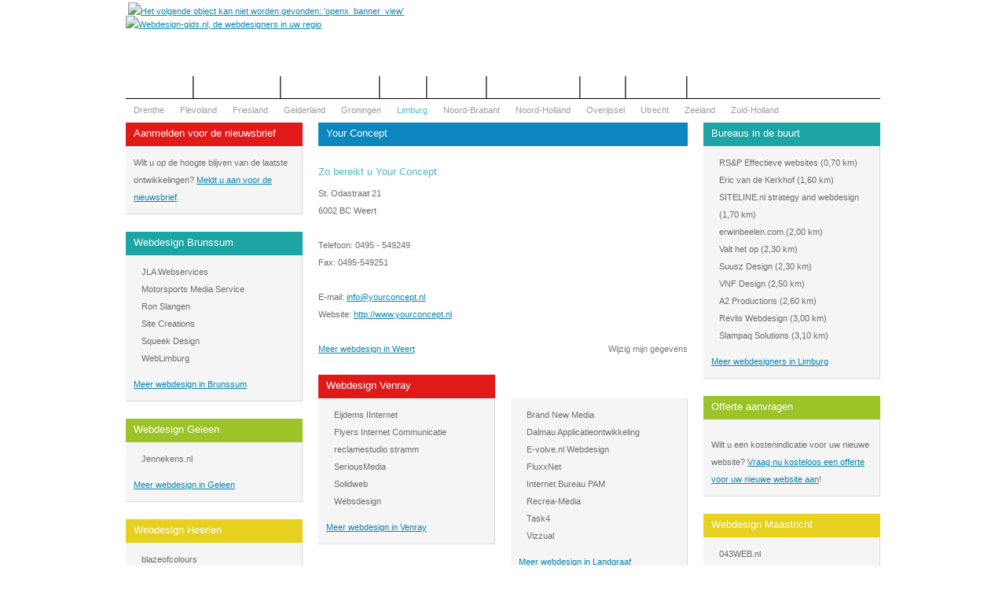

--- FILE ---
content_type: text/html; charset=UTF-8
request_url: http://www.webdesign-gids.nl/webdesign/weert/your+concept
body_size: 8641
content:
<!DOCTYPE html PUBLIC "-//W3C//DTD XHTML 1.0 Transitional//EN" "http://www.w3.org/TR/xhtml1/DTD/xhtml1-transitional.dtd">
<html xmlns="http://www.w3.org/1999/xhtml" xml:lang="nl" lang="nl"><head prefix="og: http://ogp.me/ns# fb: http://ogp.me/ns/fb# video: http://ogp.me/ns/video#"><title>Webdesign Your Concept</title><meta http-equiv="content-type" content="text/html; charset=UTF-8" /><meta property="og:title" content="Webdesign Your Concept" /><meta property="og:url" content="http://www.webdesign-gids.nl/webdesign/limburg/weert/your concept" /><meta property="og:description" content="Webdesign Limburg - De webdesigners in Limburg op een rijtje, overzichtelijk gesorteerd." /><meta property="og:site_name" content="Webdesign-gids.nl" /><meta property="og:type" content="website" /><base href="http://www.webdesign-gids.nl/" /><link rel="stylesheet" href="/style/retro/style.css" type="text/css" /><meta name="description" content="Webdesign Limburg - De webdesigners in Limburg op een rijtje, overzichtelijk gesorteerd."  /><link rel="stylesheet" type="text/css" href="/style/webdesigngids3/style-1351762923.css" /><link rel="shortcut icon" href="/style/webdesigngids3/images/favicon.ico"><link rel="stylesheet" type="text/css" href="/style/webdesigngids3/lightwindow/css/lightwindow2.css"><link rel="stylesheet" type="text/css" href="/style/webdesigngids3/print.css" media="print"><meta name="generator" content="Footsteps2" /><meta name="keywords" content="" /><meta name="robots" content="index,follow,archive" /><meta name="google-site-verification" content="scCr_UeyOb1i5Lsv7We-0R7boRNHcv2FnSMh2yyEVy8" /><script nonce="MTA3MGY3OTIxNmZmN2ZhZWVjMmFlZDZkNTAyMjMyOTE=" type="text/javascript" src="/javascript/core.js"></script><script nonce="MTA3MGY3OTIxNmZmN2ZhZWVjMmFlZDZkNTAyMjMyOTE=" type="text/javascript" src="/style/webdesigngids3/scripts-1351762923.js"></script><script nonce="MTA3MGY3OTIxNmZmN2ZhZWVjMmFlZDZkNTAyMjMyOTE=" async src="https://www.googletagmanager.com/gtag/js?id=UA-211172-46"></script><script nonce="MTA3MGY3OTIxNmZmN2ZhZWVjMmFlZDZkNTAyMjMyOTE=">window.dataLayer = window.dataLayer || [];function gtag(){dataLayer.push(arguments);}gtag('js', new Date());gtag('config', 'UA-211172-46');</script><script nonce="MTA3MGY3OTIxNmZmN2ZhZWVjMmFlZDZkNTAyMjMyOTE=" type="text/javascript">FSAttachEvent(window,'load',function() {wnd_handler_setup();});</script></head>

<body onload="">
<div id="wrapper">
	<div id="header">
		<div id="logo"><p><a href="" title="Webdesign-gids.nl, de webdesigners in uw regio"><img src="/style/webdesigngids/images/logo.jpg" alt="Webdesign-gids.nl, de webdesigners in uw regio"></a></p></div>
		
<TABLE><TR><TD><A HREF="#" onclick="wnd_handler_open('std_mo_6978321250f40',false);return false;"><IMG BORDER="0" ALT="Het volgende object kan niet worden gevonden: 'openx_banner_view'" SRC="/style/retro/modules/std_page/images/std_missing_object.gif"></A></TD></TR></TABLE>

		&nbsp;<div class="clear_float"></div>
	</div>
	<ul id="navigation"><li><a class="active" href="/" target="_self" title="Webdesign gids.nl - De webdesigners in Nederland op een rijtje, overzichtelijk op plaats gesorteerd. Offerte aanvragen of portfolio bekijken?">Het overzicht</a><ul id="subelements"><li><a href="/webdesign/drenthe" target="_self" title="Webdesign Drenthe - De webdesigners in Drenthe op een rijtje, overzichtelijk gesorteerd.">Drenthe</a></li><li><a href="/webdesign/flevoland" target="_self" title="Webdesign Flevoland - De webdesigners in Flevoland op een rijtje, overzichtelijk gesorteerd.">Flevoland</a></li><li><a href="/webdesign/friesland" target="_self" title="Webdesign Friesland - De webdesigners in Friesland op een rijtje, overzichtelijk gesorteerd.">Friesland</a></li><li><a href="/webdesign/gelderland" target="_self" title="Webdesign Gelderland - De webdesigners in Gelderland op een rijtje, overzichtelijk gesorteerd.">Gelderland</a></li><li><a href="/webdesign/groningen" target="_self" title="Webdesign Groningen - De webdesigners in Groningen op een rijtje, overzichtelijk gesorteerd.">Groningen</a></li><li><a class="active" href="/webdesign/limburg" target="_self" title="Webdesign Limburg - De webdesigners in Limburg op een rijtje, overzichtelijk gesorteerd.">Limburg</a></li><li><a href="/webdesign/noord-brabant" target="_self" title="Webdesign Noord-Brabant - De webdesigners in Noord-Brabant op een rijtje, overzichtelijk gesorteerd.">Noord-Brabant</a></li><li><a href="/webdesign/noord-holland" target="_self" title="Webdesign Noord-Holland - De webdesigners in Noord-Holland op een rijtje, overzichtelijk gesorteerd.">Noord-Holland</a></li><li><a href="/webdesign/overijssel" target="_self" title="Webdesign Overijssel - De webdesigners in Overijssel op een rijtje, overzichtelijk gesorteerd.">Overijssel</a></li><li><a href="/webdesign/utrecht" target="_self" title="Webdesign Utrecht - De webdesigners in Utrecht op een rijtje, overzichtelijk gesorteerd.">Utrecht</a></li><li><a href="/webdesign/zeeland" target="_self" title="Webdesign Zeeland - De webdesigners in Zeeland op een rijtje, overzichtelijk gesorteerd.">Zeeland</a></li><li><a href="/webdesign/zuid-holland" target="_self" title="Webdesign Zuid-Holland - De webdesigners in Zuid-Holland op een rijtje, overzichtelijk gesorteerd.">Zuid-Holland</a></li><li class="firstElement">&nbsp;</li></ul></li><li><a href="/website_offerte_aanvragen/" target="_self" title="Wilt u een kostenindicatie voor uw nieuwe website? Vraag nu kosteloos een offerte voor uw nieuwe website aan.">Offerte aanvragen</a></li><li><a href="/wat_is/" target="_self" title="Begrippenlijst webdesign. Uitleg van begrippen en afkortingen mbt. websites.">Begrippenlijst Internet</a></li><li><a href="/contact/" target="_self" title="Contact">Contact</a></li><li><a href="http://www.webdesign.nl/" target="_blank" title="Webdesign bedrijven bij u in de regio.">Webdesign</a></li><li><a href="http://wozbezwaarhulp.nl/" target="_blank" title="woz bezwaar">WOZ Bezwaar Hulp</a></li><li><a href="/nieuws" target="_self" title="Nieuws">Nieuws</a></li><li><a href="/mijn_bureau" target="_self" title="Mijn bureau">Mijn bureau</a></li><li class="firstElement">&nbsp;</li></ul>
	<div class="clear_float"></div>
	<h1>Limburg</h1>
	<div id="body">
		<div id="left">
			<div class="menu_block"><h2 class="rood"><a href="/nieuwsbrief/" title="Aanmelden voor de nieuwsbrief van Webdesign-gids.nl">Aanmelden voor de nieuwsbrief</a></h2><div class="list">Wilt u op de hoogte blijven van de laatste ontwikkelingen? <A title="Aanmelden voor de nieuwsbrief" href="/nieuwsbrief/" target="_self">Meldt u aan voor de nieuwsbrief</A>.</div></div><div class="menu_block"><h2 class="turquoise"><a href="/webdesign/brunssum" title="Webdesign Brunssum">Webdesign Brunssum</a></h2><div class="list"><ul><li><a title="" href="webdesign/brunssum/jla+webservices">JLA Webservices</a></li><li><a title="" href="webdesign/brunssum/motorsports+media+service">Motorsports Media Service</a></li><li><a title="" href="webdesign/brunssum/ron+slangen">Ron Slangen</a></li><li><a title="" href="webdesign/brunssum/site+creations">Site Creations</a></li><li><a title="" href="webdesign/brunssum/squeek+design">Squeek Design</a></li><li><a title="" href="webdesign/brunssum/weblimburg">WebLimburg</a></li></ul><p><a href="/webdesign/brunssum" title="Webdesign Brunssum">Meer webdesign in Brunssum</a></p></div></div><div class="menu_block"><h2 class="groen"><a href="/webdesign/geleen" title="Webdesign Geleen">Webdesign Geleen</a></h2><div class="list"><ul><li><a title="" href="webdesign/geleen/jennekens.nl">Jennekens.nl</a></li></ul><p><a href="/webdesign/geleen" title="Webdesign Geleen">Meer webdesign in Geleen</a></p></div></div><div class="menu_block"><h2 class="geel"><a href="/webdesign/heerlen" title="Webdesign Heerlen">Webdesign Heerlen</a></h2><div class="list"><ul><li><a title="" href="webdesign/heerlen/blazeofcolours">blazeofcolours</a></li><li><a title="" href="webdesign/heerlen/e-brothers">E-Brothers</a></li><li><a title="" href="webdesign/heerlen/easy+solution">Easy Solution</a></li><li><a title="" href="webdesign/heerlen/elephant+design">Elephant Design</a></li><li><a title="" href="webdesign/heerlen/jerema+design">Jerema Design</a></li><li><a title="" href="webdesign/heerlen/kop+koffie">Kop Koffie</a></li><li><a title="" href="webdesign/heerlen/m3w">M3w</a></li><li><a title="" href="webdesign/heerlen/parkstad.com">Parkstad.com</a></li><li><a title="" href="webdesign/heerlen/parkstadesign">ParkstaDesign</a></li><li><a title="" href="webdesign/heerlen/phoenix+systems">Phoenix Systems</a></li><li><a title="" href="webdesign/heerlen/pna+activemedia">PNA Activemedia</a></li><li><a title="" href="webdesign/heerlen/siteonline+wizard+design">Siteonline Wizard Design</a></li><li><a title="" href="webdesign/heerlen/sjeufit">Sjeufit</a></li><li><a title="" href="webdesign/heerlen/vox3media">Vox3media</a></li><li><a title="" href="webdesign/heerlen/webcosmix">Webcosmix</a></li></ul><p><a href="/webdesign/heerlen" title="Webdesign Heerlen">Meer webdesign in Heerlen</a></p></div></div><div class="menu_block"><h2 class="geel"><a href="/" title="Webdesigners overzicht">Laatste toevoegingen</a></h2><div class="list"><ul><li><a title="" href="webdesign/maastricht/043web.nl">043WEB.nl</a></li><li><a title="" href="webdesign/sittard/kiwi+webgroep">KIWI webgroep</a>&nbsp; <em><a title="KIWI webgroep" href="http://www.kiwiwebgroep.nl" target="_blank">www</a></em></li><li><a title="" href="webdesign/heerlen/elephant+design">Elephant Design</a></li><li><a title="" href="webdesign/gulpen/globeview">Globeview</a></li><li><a title="" href="webdesign/maastricht/signware">SignWare</a></li><li><a title="" href="webdesign/maatricht/custom+logo">custom logo</a></li><li><a title="" href="webdesign/neeritter/cms+designs">CMS Designs</a></li><li><a title="" href="webdesign/maastricht/it+effect">IT Effect</a></li><li class="tip"><a class="bold" title="" href="webdesign/roermond/marketing+wizards">Marketing Wizards</a>&nbsp; <em><a title="Marketing Wizards" href="http://www.marketingwizards.nl" target="_blank">www</a></em></li><li class="tip"><a class="bold" title="" href="webdesign/swalmen/koek%26peer">Koek&amp;Peer</a>&nbsp; <em><a title="Koek&amp;Peer" href="http://www.koekenpeer.nl" target="_blank">www</a></em></li></ul><p><a href="/" title="Webdesigners overzicht">Meer webdesigners</a></p></div></div>
		</div>
		<div id="middle">
			<div class="menu_block"><h2 class="blauw" id="companyName">Your Concept</h2><div class="default"><p></p><div class="clear_float"></div><h2>Zo bereikt u Your Concept:</h2><p>St. Odastraat 21<br>6002 BC Weert<br></p><p>Telefoon: 0495 - 549249<br />Fax: 0495-549251</p><p>E-mail: <a href="mailto:info@yourconcept.nl">info@yourconcept.nl</a><br>Website: <a rel="nofollow" href="http://www.yourconcept.nl" title="Bezoek de website van Your Concept">http://www.yourconcept.nl</a></p><p class="extra extra-link"><a href="/webdesign/limburg/weert/" title="Webdesign Weert" rel="nofollow">Meer webdesign in Weert</a> <span><a href="/mijn_bureau" title="Wijzig mijn gegevens">Wijzig mijn gegevens</a></span></p><div class="addthis_toolbox addthis_default_style "><a class="addthis_button_facebook_like" fb:like:layout="button_count"></a><a class="addthis_button_tweet"></a><a class="addthis_button_google_plusone" g:plusone:size="medium"></a><a class="addthis_counter addthis_pill_style"></a></div><script type="text/javascript" src="http://s7.addthis.com/js/250/addthis_widget.js#pubid=footstepsnl"></script></div></div>
			<div id="middle_under">
				<div class="menu_block"><h2 class="rood"><a href="/webdesign/venray" title="Webdesign Venray">Webdesign Venray</a></h2><div class="list"><ul><li><a title="" href="webdesign/venray/eijdems+iinternet">Eijdems IInternet</a></li><li><a title="" href="webdesign/venray/flyers+internet+communicatie">Flyers Internet Communicatie</a></li><li><a title="" href="webdesign/venray/reclamestudio+stramm">reclamestudio stramm</a></li><li><a title="" href="webdesign/venray/seriousmedia">SeriousMedia</a></li><li><a title="" href="webdesign/venray/solidweb">Solidweb</a></li><li><a title="" href="webdesign/venray/websdesign">Websdesign</a></li></ul><p><a href="/webdesign/venray" title="Webdesign Venray">Meer webdesign in Venray</a></p></div></div><div class="menu_block"><h2 class="oranje"><a href="/webdesign/landgraaf" title="Webdesign Landgraaf">Webdesign Landgraaf</a></h2><div class="list"><ul><li><a title="" href="webdesign/landgraaf/brand+new+media">Brand New Media</a></li><li><a title="" href="webdesign/landgraaf/dalmau+applicatieontwikkeling">Dalmau Applicatieontwikkeling</a></li><li><a title="" href="webdesign/landgraaf/e-volve.nl+webdesign">E-volve.nl Webdesign</a></li><li><a title="" href="webdesign/landgraaf/fluxxnet">FluxxNet</a></li><li><a title="" href="webdesign/landgraaf/internet+bureau+pam">Internet Bureau PAM</a></li><li><a title="" href="webdesign/landgraaf/recrea-media">Recrea-Media</a></li><li><a title="" href="webdesign/landgraaf/task4">Task4</a></li><li><a title="" href="webdesign/landgraaf/vizzual">Vizzual</a></li></ul><p><a href="/webdesign/landgraaf" title="Webdesign Landgraaf">Meer webdesign in Landgraaf</a></p></div></div><div class="menu_block"><h2 class="roze"><a href="/webdesign/venlo" title="Webdesign Venlo">Webdesign Venlo</a></h2><div class="list"><ul><li><a title="" href="webdesign/venlo/duppie.nl">Duppie.nl</a></li><li><a title="" href="webdesign/venlo/event+media+group">Event Media Group</a></li><li><a title="" href="webdesign/venlo/freestyle+webdesign">Freestyle Webdesign</a></li><li><a title="" href="webdesign/venlo/multiweb">Multiweb</a></li><li><a title="" href="webdesign/venlo/qubuz+design+%26+graphics">Qubuz design &amp; graphics</a></li><li><a title="" href="webdesign/venlo/ronroncreative">Ronroncreative</a></li><li><a title="" href="webdesign/venlo/shape+ict">Shape ICT</a></li><li><a title="" href="webdesign/venlo/v.g.+studio">V.G. Studio</a></li><li><a title="" href="webdesign/venlo/websitecosmos">Websitecosmos</a></li></ul><p><a href="/webdesign/venlo" title="Webdesign Venlo">Meer webdesign in Venlo</a></p></div></div><div class="menu_block"><h2 class="blauw"><a href="/webdesign/weert" title="Webdesign Weert">Webdesign Weert</a></h2><div class="list"><ul><li><a title="" href="webdesign/weert/a2+productions">A2 Productions</a></li><li><a title="" href="webdesign/weert/cross+internet+marketing">Cross Internet Marketing</a></li><li><a title="" href="webdesign/weert/eric+van+de+kerkhof">Eric van de Kerkhof</a></li><li><a title="" href="webdesign/weert/erwinbeelen.com">erwinbeelen.com</a></li><li><a title="" href="webdesign/weert/frisser+websolutions">Frisser Websolutions</a></li><li><a title="" href="webdesign/weert/p-point+webdesign">P-Point Webdesign</a></li><li><a title="" href="webdesign/weert/revlis+webdesign">Revlis Webdesign</a></li><li><a title="" href="webdesign/weert/rs%26p+effectieve+websites">RS&amp;P Effectieve websites</a></li><li><a title="" href="webdesign/weert/siteline.nl+strategy+and+webdesign">SITELINE.nl strategy and webdesign</a></li><li><a title="" href="webdesign/weert/slampaq+solutions">Slampaq Solutions</a></li><li><a title="" href="webdesign/weert/suusz+design">Suusz Design</a></li><li><a title="" href="webdesign/weert/valt+het+op">Valt het op</a></li><li><a title="" href="webdesign/weert/vnf+design">VNF Design</a></li><li><a title="" href="webdesign/weert/your+concept">Your Concept</a></li></ul><p><a href="/webdesign/weert" title="Webdesign Weert">Meer webdesign in Weert</a></p></div></div><div class="clear_float"></div><div id="news_view"><h2>Het laatste nieuws uit de webdesign branche</h2><div class="highlight"><div class="image"><a href="/nieuws/92/geen+paniek,+ga+mobiel!" title="Volgens Google is een mobiele website 'een must'. Steeds meer mensen gebruiken een mobiel apparaat zoals een telefoon of tablet om het internet te benaderen. De zoekresultaatalgoritmes worden op dit gedrag aangepast."><img src="/image.php/484/nieuws_klein/responsive.jpg" alt="Geen paniek, ga mobiel!" /></a></div><div class="article"><div class="details" onclick="[SCRIPT]" onmouseover="this.style.backgroundColor='#f0f0f0';" onmouseout="this.style.backgroundColor='';"><h3><a class="title" href="/nieuws/92/geen+paniek,+ga+mobiel!" title="Volgens Google is een mobiele website 'een must'. Steeds meer mensen gebruiken een mobiel apparaat zoals een telefoon of tablet om het internet te benaderen. De zoekresultaatalgoritmes worden op dit gedrag aangepast.">Geen paniek, ga mobiel!</a></h3><p class="date">Geplaatst op 30 maart 2015</p></div><p class="desc"><span class="inner">Volgens Google is een mobiele website 'een must'. Steeds meer mensen gebruiken een mobiel apparaat zoals een telefoon of tablet om het internet te benaderen. De zoekresultaatalgoritmes worden op dit gedrag aangepast.</span> <a href="/nieuws/92/geen+paniek,+ga+mobiel!" title="Volgens Google is een mobiele website 'een must'. Steeds meer mensen gebruiken een mobiel apparaat zoals een telefoon of tablet om het internet te benaderen. De zoekresultaatalgoritmes worden op dit gedrag aangepast.">Lees meer</a></p></div><div class="clear_float"></div></div><div class="highlight"><div class="image"><a href="/nieuws/91/'weg+naar+de+bevrijding'+maakt+2x+kans+op+de+geschiedenis+online+prijs!" title="Gepubliceerd op: 16 maart 2015 door Internetbureau flink"><img src="/image.php/592/nieuws_klein/Flink_Logo_Wit.jpg" alt="'Weg naar de Bevrijding' maakt 2x kans op de Geschiedenis Online Prijs!" /></a></div><div class="article"><div class="details" onclick="[SCRIPT]" onmouseover="this.style.backgroundColor='#f0f0f0';" onmouseout="this.style.backgroundColor='';"><h3><a class="title" href="/nieuws/91/'weg+naar+de+bevrijding'+maakt+2x+kans+op+de+geschiedenis+online+prijs!" title="Gepubliceerd op: 16 maart 2015 door Internetbureau flink">'Weg naar de Bevrijding' maakt 2x kans op de Geschiedenis Online Prijs!</a></h3><p class="date">Geplaatst op 16 maart 2015</p></div><p class="desc"><span class="inner">Gepubliceerd op: 16 maart 2015 door Internetbureau flink</span> <a href="/nieuws/91/'weg+naar+de+bevrijding'+maakt+2x+kans+op+de+geschiedenis+online+prijs!" title="Gepubliceerd op: 16 maart 2015 door Internetbureau flink">Lees meer</a></p></div><div class="clear_float"></div></div><div class="highlight"><div class="image"><a href="/nieuws/90/26+punten+voor+webdesign" title="Websites zijn niet meer weg te denken in communicatieland. En omdat steeds meer mensen gebruikmaken van het internet (vooral per mobiel), willen steeds meer mensen ook een eigen website. En daarom moet je goed nadenken over welke stappen je doorloopt als je zelf een website wilt opzetten. Webdesigners op deze website kunnen met je meedenken. Een samenvatting van elementen waar een webdesigner aan denkt staat in de volgende checklist. "><img src="/image.php/14/nieuws_klein/profielen_webdesign.jpg" alt="26 punten voor webdesign" /></a></div><div class="article"><div class="details" onclick="[SCRIPT]" onmouseover="this.style.backgroundColor='#f0f0f0';" onmouseout="this.style.backgroundColor='';"><h3><a class="title" href="/nieuws/90/26+punten+voor+webdesign" title="Websites zijn niet meer weg te denken in communicatieland. En omdat steeds meer mensen gebruikmaken van het internet (vooral per mobiel), willen steeds meer mensen ook een eigen website. En daarom moet je goed nadenken over welke stappen je doorloopt als je zelf een website wilt opzetten. Webdesigners op deze website kunnen met je meedenken. Een samenvatting van elementen waar een webdesigner aan denkt staat in de volgende checklist. ">26 punten voor webdesign</a></h3><p class="date">Geplaatst op 16 februari 2015</p></div><p class="desc"><span class="inner">Websites zijn niet meer weg te denken in communicatieland. En omdat steeds meer mensen gebruikmaken van het internet (vooral per mobiel), willen steeds meer mensen ook een eigen website. En daarom moet je goed nadenken over welke stappen je doorloopt als je zelf een website wilt opzetten. Webdesigners op deze website kunnen met je meedenken. Een samenvatting van elementen waar een webdesigner aan denkt staat in de volgende checklist. </span> <a href="/nieuws/90/26+punten+voor+webdesign" title="Websites zijn niet meer weg te denken in communicatieland. En omdat steeds meer mensen gebruikmaken van het internet (vooral per mobiel), willen steeds meer mensen ook een eigen website. En daarom moet je goed nadenken over welke stappen je doorloopt als je zelf een website wilt opzetten. Webdesigners op deze website kunnen met je meedenken. Een samenvatting van elementen waar een webdesigner aan denkt staat in de volgende checklist. ">Lees meer</a></p></div><div class="clear_float"></div></div><div class="days"><h3>Meer nieuws...</h3><ul><li><a href="/nieuws/89/wat+weet+google+van+jou%3f" title="Dat Google informatie verzamelt is niets nieuws. Maar nu kun jij ook zien wat ze (onder andere) van je weten."><span class="date">jan 15</span>Wat weet Google van jou?</a></li><li><a href="/nieuws/88/trends+2015" title="Zoals elk jaar zijn er weer voorspellingen van welke webdesign trends komen, blijven en gaan. Wij vatten de trends samen waarvan we verwachten dat we ze het komende jaar veel gaan zien."><span class="date">jan 15</span>Trends 2015</a></li><li><a href="/nieuws/87/bereken+de+conversie" title="Op berekenen.nl kun je eenvoudig de conversie berekenen. Kei handig dus als je snel wilt weten hoeveel bezoekers er actie zullen nemen op jouw site. Bij actie kun je denken aan het aantal inschrijvingen op een nieuwsbrief, contactverzoeken maar ook het downloaden van een document. "><span class="date">dec 14</span>Bereken de conversie</a></li><li><a href="/nieuws/86/geanimeerde+geschiedenisles+voor+webdesigners" title="Froont, een bedrijf dat tools maakt voor webdesigners, heeft onlangs de geschiedenis van Webdesign in een leuk en begrijpelijk jasje gestoken. In negen korte gifjes zie je de afgelopen 25 jaar in ontwikkeling. Dus, als je je afvraagt waarom CSS belangrijk is en waarom Flash is verdwenen, check dan de volgende uitleg."><span class="date">dec 14</span>Geanimeerde geschiedenisles voor webdesigners</a></li><li><a href="/nieuws/85/google+toont+&ldquo;mobile+friendly&rdquo;+tag+bij+mobiele+zoekresultaten" title="Steeds vaker starten mensen hun online zoektocht via een mobiel of tablet. Google vindt dat het belangrijk is dat de zoekmachine alvast laat zien of de website geschikt is voor het apparaat waarmee gezocht wordt. Handig ook voor de bezoeker van de website!"><span class="date">dec 14</span>Google toont &ldquo;mobile friendly&rdquo; tag bij mobiele zoekresultaten</a></li><li><a href="/nieuws/84/vrolijke+verander-je-wachtwoord-dag!" title="Tweakers.net heeft maandag 24 november omgedoopt tot de dag van het wachtwoord. Het initiatief wordt ondersteund door het Openbaar Ministerie."><span class="date">nov 14</span>Vrolijke verander-je-wachtwoord-dag!</a></li><li><a href="/nieuws/81/responsive+logo" title="Responsive websites hoor je steeds vaker. Daar hoort vanzelfsprekend een responsive huisstijl bij. Maar is jouw logo daar al op voorbereid?"><span class="date">nov 14</span>Responsive logo</a></li><li><a href="/nieuws/83/maak+je+eigen+kleurepalet+met+adobe+kuler" title="Elke designer zal het herkennen dat hij of zij soms hulp nodig heeft bij het samenstellen van een mooi kleurenschema. De kleurtheorie, een studie naar kleurcontrasten, is en blijft uiterst moeilijk ongeacht of je een ervaren ontwerper bent of een getalenteerde starter. "><span class="date">okt 14</span>Maak je eigen kleurepalet met Adobe Kuler</a></li><li><a href="/nieuws/82/vijf+manieren+waarop+sociale+media+je+brein+be&iuml;nvloeden" title="Zijn er overeenkomsten tussen het veelvuldig gebruiken van social media en een drugsverslaving? "><span class="date">sep 14</span>Vijf manieren waarop sociale media je brein be&iuml;nvloeden</a></li><li><a href="/nieuws/63/inspiratie+opdoen%3f+onextrapixel!" title="Onextrapixel is een online magazine voor designers en webdevelopers. Het biedt tips, nieuwtjes, tutorials, ontwerpen en developmentuitleg. "><span class="date">sep 14</span>Inspiratie opdoen? Onextrapixel!</a></li><li><a href="/nieuws/80/5+tips+om+meer+te+verkopen+via+jouw+website" title="Om ervoor te zorgen dat klanten iets bij jou kopen, moeten ze je eerst weten te vinden. Die weg wordt ook wel de customer brandjourney genoemd.  "><span class="date">aug 14</span>5 tips om meer te verkopen via jouw website</a></li><li><a href="/nieuws/79/wat+gebeurt+er+als+je+alles+leuk+vindt%3f" title="Die vraag stelde Mat Honan zich af en besloot om gedurende twee dagen elke update die hij op Facebook tegenkwam te liken. Kortom; zowel persoonsberichtjes als commerci&euml;le berichten kregen een duimpje. "><span class="date">aug 14</span>Wat gebeurt er als je alles leuk vindt?</a></li><li><a href="/nieuws/78/optimaliseer+je+landingspagina" title="Een landingspagina is een specifieke webpagina dat opgezet is met als doel om conversie te generen. Bezoekers komen bijvoorbeeld via een speciale link op een flyer, of via de zoekresultaten van Google op deze speciale pagina terecht."><span class="date">jul 14</span>Optimaliseer je landingspagina</a></li><li><a href="/nieuws/77/gekke+en+ongebruikelijke+html+tags" title="Iedereen die dagelijks met HTML code bezig is, gebruikt ongetwijfeld &lt;div&gt; elementen. Waarschijnlijk zijn echter &lt;section&gt; en &lt;article&gt; logischere namen om voor te kiezen."><span class="date">jul 14</span>Gekke en ongebruikelijke HTML tags</a></li><li><a href="/nieuws/76/the+internet+in+real-time" title="Ooit afgevraagd hoe snel data op het internet wordt gegenereerd en wat er op social media gebeurt in 1 seconden? Pennystockslab wel!"><span class="date">jun 14</span>The Internet in Real-Time</a></li></ul></div></div><script type="text/javascript">
		try {
			shortenByClass('a', 'title', 45, '&hellip;');
			shortenByClass('p', 'date', 160, '&hellip;');
			shortenByClass('span', 'inner', 150, '&hellip;');
		}
		catch(e) {}
	</script>
				<div class="clear_float"></div>
				<div class="tools"><a href="" onclick="toggleForm('taf_form'); return false;" title="Klik hier om deze pagina door te sturen"><img src="/style/webdesigngids3/images/taf_icon.gif" alt="Stuur deze pagina door"></a><script type="text/javascript">
		document.write('<a href="http://nujij.nl/jij.lynkx?t='+escape('Limburg')+'&u='+window.location.href+'" target="_blank" title="NUjij"><img src="/style/webdesigngids3/images/nu_jij_icon.gif" alt="NUjij"></a>');
	</script>
	
	<script type="text/javascript">
		document.write('<a href="http://digg.com/submit?url='+window.location.href+'&title='+escape('Limburg')+'&bodytext='+
		('[DESCRIPTION]')+'&media=news&topic=design" target="_blank" title="Digg it"><img src="/style/webdesigngids3/images/digg_icon.gif" alt="Digg it"></a>');
	</script>
</div>

				
			</div>
		</div>
		<div id="right">
			<div class="menu_block"><h2 class="turquoise"><a href="/webdesign/limburg" title="Webdesign Limburg">Bureaus in de buurt</a></h2><div class="list"><ul><li><a title="RS&amp;P Effectieve websites" href="/webdesign/limburg/weert/rs%26p+effectieve+websites">RS&amp;P Effectieve websites</a> (0,70 km)</li><li><a title="Eric van de Kerkhof" href="/webdesign/limburg/weert/eric+van+de+kerkhof">Eric van de Kerkhof</a> (1,60 km)</li><li><a title="SITELINE.nl strategy and webdesign" href="/webdesign/limburg/weert/siteline.nl+strategy+and+webdesign">SITELINE.nl strategy and webdesign</a> (1,70 km)</li><li><a title="erwinbeelen.com" href="/webdesign/limburg/weert/erwinbeelen.com">erwinbeelen.com</a> (2,00 km)</li><li><a title="Valt het op" href="/webdesign/limburg/weert/valt+het+op">Valt het op</a> (2,30 km)</li><li><a title="Suusz Design" href="/webdesign/limburg/weert/suusz+design">Suusz Design</a> (2,30 km)</li><li><a title="VNF Design" href="/webdesign/limburg/weert/vnf+design">VNF Design</a> (2,50 km)</li><li><a title="A2 Productions" href="/webdesign/limburg/weert/a2+productions">A2 Productions</a> (2,60 km)</li><li><a title="Revlis Webdesign" href="/webdesign/limburg/weert/revlis+webdesign">Revlis Webdesign</a> (3,00 km)</li><li><a title="Slampaq Solutions" href="/webdesign/limburg/weert/slampaq+solutions">Slampaq Solutions</a> (3,10 km)</li></ul><p><a href="/webdesign/limburg" title="Webdesign Limburg">Meer webdesigners in Limburg</a></p></div></div><div class="menu_block"><h2 class="groen"><a href="/offerte_aanvragen/" title="Kosteloos een website offerte aanvragen?">Offerte aanvragen</a></h2><div class="list"><p>Wilt u een kostenindicatie voor uw nieuwe website? <a title="Website offerte aanvragen" target="_self" href="/offerte_website_aanvragen/">Vraag nu kosteloos een offerte voor uw nieuwe website aan</a>!</p></div></div><div class="menu_block"><h2 class="geel"><a href="/webdesign/maastricht" title="Webdesign Maastricht">Webdesign Maastricht</a></h2><div class="list"><ul><li><a title="" href="webdesign/maastricht/043web.nl">043WEB.nl</a></li><li><a title="" href="webdesign/maastricht/artwebs+dutch+design">Artwebs Dutch Design</a></li><li><a title="" href="webdesign/maastricht/atopia">Atopia</a></li><li><a title="" href="webdesign/maastricht/balliel.com">Balliel.com</a></li><li><a title="" href="webdesign/maastricht/bastings+webdesign+%26+hosting">Bastings Webdesign &amp; Hosting</a></li><li><a title="" href="webdesign/maastricht/dieleman+internetdiensten">Dieleman Internetdiensten</a></li><li><a title="" href="webdesign/maastricht/eagle+web+services">Eagle WEB Services</a></li><li><a title="" href="webdesign/maastricht/gosi+design">Gosi Design</a></li><li><a title="" href="webdesign/maastricht/hm+webdesign">HM Webdesign</a></li><li><a title="" href="webdesign/maastricht/hulsteijn+webmanagement">Hulsteijn Webmanagement</a></li><li><a title="" href="webdesign/maastricht/imaastricht">iMaastricht</a></li><li><a title="" href="webdesign/maastricht/it+effect">IT Effect</a></li><li><a title="" href="webdesign/maastricht/max+interactive+cross+media+services">Max Interactive Cross Media Services</a></li><li><a title="" href="webdesign/maastricht/midd.ag">midd.ag</a></li><li><a title="" href="webdesign/maastricht/mil%C3%A8stre">Mil&egrave;stre</a></li><li><a title="" href="webdesign/maastricht/nexwork">Nexwork</a></li><li><a title="" href="webdesign/maastricht/pragma+design">Pragma Design</a></li><li><a title="" href="webdesign/maastricht/publivel">Publivel</a></li><li><a title="" href="webdesign/maastricht/signware">SignWare</a></li><li><a title="" href="webdesign/maastricht/signware">SignWare</a></li></ul><p><a href="/webdesign/maastricht" title="Webdesign Maastricht">Meer webdesign in Maastricht</a></p></div></div><div class="menu_block"><h2 class="groen"><a href="/webdesign/roermond" title="Webdesign Roermond">Webdesign Roermond</a></h2><div class="list"><ul><li class="tip"><a class="bold" title="" href="webdesign/roermond/marketing+wizards">Marketing Wizards</a>&nbsp; <em><a title="Marketing Wizards" href="http://www.marketingwizards.nl" target="_blank">www</a></em></li><li class="tip"><a class="bold" title="" href="webdesign/roermond/studio+achtzeven">Studio AchtZeven</a>&nbsp; <em><a title="Studio AchtZeven" href="http://www.achtzeven.nl" target="_blank">www</a></em></li><li><a title="" href="webdesign/roermond/artro+design">Artro design</a></li><li><a title="" href="webdesign/roermond/c.m.m.+media+design">C.M.M. Media Design</a></li><li><a title="" href="webdesign/roermond/essential">Essential</a></li><li><a title="" href="webdesign/roermond/medication+webdesign">Medication Webdesign</a></li><li><a title="" href="webdesign/roermond/twiga+design">Twiga Design</a></li><li><a title="" href="webdesign/roermond/vorm+%26+verder+studio">Vorm &amp; Verder Studio</a></li></ul><p><a href="/webdesign/roermond" title="Webdesign Roermond">Meer webdesign in Roermond</a></p></div></div><div class="menu_block"><h2 class="turquoise"><a href="/webdesign/sittard" title="Webdesign Sittard">Webdesign Sittard</a></h2><div class="list"><ul><li><a title="" href="webdesign/sittard/heijkant+internet+services">Heijkant Internet Services</a></li><li><a title="" href="webdesign/sittard/huynen+%26+wolffs">Huynen &amp; Wolffs</a></li><li><a title="" href="webdesign/sittard/index.nl">index.nl</a></li><li><a title="" href="webdesign/sittard/kiwi+webgroep">KIWI webgroep</a>&nbsp; <em><a title="KIWI webgroep" href="http://www.kiwiwebgroep.nl" target="_blank">www</a></em></li><li><a title="" href="webdesign/sittard/peter+bastings+webdesign">Peter Bastings Webdesign</a></li><li><a title="" href="webdesign/sittard/schmeits+websolutions">Schmeits Websolutions</a></li><li><a title="" href="webdesign/sittard/unilogic+networks">Unilogic Networks</a></li></ul><p><a href="/webdesign/sittard" title="Webdesign Sittard">Meer webdesign in Sittard</a></p></div></div>
		</div>
		<div class="clear_float"></div>
	</div>
</div>
<div id="footer">
		
<p><strong><a href="" title="Webdesign-gids.nl, de webdesigners in uw regio">Webdesign-gids.nl</a>, de webdesigners in uw regio  -  <a href="disclaimer">Disclaimer</a>  - <a href="afmelden" title="Bureau afmelden" id="companyDelete">Bureau afmelden</a> - <a href="http://www.footsteps.nl/cms" title="CMS" target="_blank" rel="nofollow">CMS</a> &amp; <a href="http://www.footsteps.nl/webdesign" title="Webdesign" target="_blank" rel="nofollow">Webdesign</a> by <a href="http://www.footsteps.nl/" title="Footsteps Webdesign" target="_blank" rel="nofollow">Footsteps</a></strong></p>

		<div id="trace"><p>U bevindt zich hier: <a href="/" title="Home">Home</a> &raquo; <a href="/webdesign/limburg" title="Webdesign Limburg - De webdesigners in Limburg op een rijtje, overzichtelijk gesorteerd.">Limburg</a> &raquo; <a href="/webdesign/limburg/weert" title="Weert">Weert</a> </p></div>
	</div>	
	<script type="text/javascript" src="/style/webdesigngids3/js/init.js"></script><DIV class="wndMessage" ID="std_mo_6978321250f40" STYLE="visibility:hidden;position:absolute;left:0px;top:0px;z-index:0; filter: alpha(opacity:0);">
	<div class="systemMessage">
		<div class="systemMessageHeader">
			Object ontbreekt
		</div>
		<div class="systemMessageBody">
			<IMG SRC="/style/retro/images/wnd_ico_notice.gif" ALIGN="left"><p>Het volgende object kan niet worden gevonden: 'openx_banner_view'</p>
		</div>		
		<div  class="systemMessageButtons">
			<TD><input name="std_mo_6978321250f40_0"  type="button" value="Sluiten" onclick="wnd_handler_close('std_mo_6978321250f40');" /></TD>
		</div>
	</div>
</DIV></body>

</html>

--- FILE ---
content_type: text/css
request_url: http://www.webdesign-gids.nl/style/webdesigngids3/style-1351762923.css
body_size: 5412
content:
html,body{padding:0;margin:0;height:100%}body,td{font:11px/22px Arial,Helvetica,sans-serif;color:#6c6c6c}input,textarea,select{font:11px Arial,Helvetica,sans-serif;color:#6c6c6c}img{border:none}p,h1,h2,h3{margin:0}p{margin:0
0 22px 0}h1{font:20px "Lucida Sans Unicode", sans-serif;display:none}h2, div#news_message h3, #Gegevens
h3{font:13px "Lucida Sans Unicode",sans-serif;margin-bottom:5px;color:#52baba}h3{font-size:11px;font-weight:bold}form{padding:0;margin:0}a{color:#0a85b1;text-decoration:underline}a:hover{color:#52baba}ul,ol{margin:0
0 22px 0;padding:0
22px}div#wrapper{position:relative;margin:0
auto;_height:100%;width:960px;min-height:100%}div#header{height:75px;margin:0
auto;position:relative}div#body{height:auto;margin:0
auto;padding-bottom:92px}div#body div#left, div#body div#middle, div#body
div#right{float:left;width:225px}div#body
div#left{}div#body
div#middle{width:470px;margin:0
20px;_margin:0
0 0 20px}div#body
div#right{}div.clear_float,.clear{clear:both}div#footer{position:relative;bottom:0;width:100%;height:55px;border-top:1px solid #dadada;text-align:center;padding-top:15px;color:#b0b0b0;margin-top: -70px;z-index:2}div#footer
p{margin:0}div#footer
a{color:#b0b0b0;text-decoration:none}div#footer a:hover{color:#52baba}div#logo{position:absolute;top:20px;left:0}div#logo
p{margin:0}div#logo a:focus{outline:none}ul#navigation{list-style-type:none;padding:0;margin:22px
0 30px 0;background:url(images/background_navigation.jpg) repeat-x;height:28px;width:100%;border-bottom:1px solid #000;position:relative}ul#navigation
li.firstElement{display:none;visibility:hidden}ul#navigation
li{float:left;border-right:1px solid #9b9b9b;height:28px}ul#navigation li
a{display:block;float:left;color:#fff;text-decoration:none;padding:3px
10px 0 10px;height:25px;border-right:1px solid #353535}ul#navigation li a:hover, ul#navigation li
a.active{background:url(images/background_heading_turquoise.jpg) repeat-x}ul#navigation li
ul#subelements{position:absolute;top:29px;left:0;background:none;list-style-type:none;margin:0;padding:0}ul#navigation li ul#subelements
li{float:left;border:none;height:28px}ul#navigation li ul#subelements li
a{display:block;float:left;color:#9c9c9c;text-decoration:none;padding:3px
10px 0 10px;background:none;border:none;height:25px}ul#navigation li ul#subelements li a:hover, ul#navigation li ul#subelements li
a.active{color:#52baba}div#news_view{margin-bottom:22px}div#news_view
h2{color:#fff;background:url(images/background_heading_blauw.jpg) no-repeat;height:24px;padding:2px
10px 4px 10px;margin-bottom:11px;overflow:hidden;line-height:24px}div#news_view
div.highlight{margin-bottom:22px;height:120px;overflow:hidden}div#news_view div.highlight
p{margin:0}div#news_view div.highlight
div.image{border:1px
solid #dadada;background:#fff url(images/footsteps.jpg) no-repeat;padding:2px;float:left;margin-right:10px;width:94px;height:104px}div#news_view div.highlight
div.article{float:left;width:360px}div#news_view div.highlight div.article
div.details{background:#f5f5f5;border-top:1px solid #dadada;padding:3px
10px;cursor:pointer}div#news_view div.highlight h3
a{color:#6c6c6c;text-decoration:none}div#news_view div.highlight h3 a:hover{color:#52baba}div#news_view div.highlight p.date, div#news_view div.days p.date, div#news_message p.date, div#news_page
p.date{color:#a5a5a5;margin:0}div#news_view div.highlight
p.desc{margin:0
10px}div#news_view
div.days{border-top:1px solid #dadada;padding-top:22px;margin-top:22px}div#news_view div.days p.date, div#news_page
p.date{margin:11px
0 0 0}div#news_view div.days
ul{list-style-type:none;margin:0;padding:0}div#news_view div.days ul
li{background:0 10px url(images/arrow.gif) no-repeat;padding-left:10px}div#news_view div.days ul li
a{color:#6c6c6c;text-decoration:none}div#news_view div.days ul li a:hover{color:#52baba}div#news_view div.days span.date, div#news_page div.days
span.date{width:50px;display:inline-block;color:#999}div#news_page{}div#news_page
p#heading{color:#fff;background:url(images/background_heading_blauw.jpg) no-repeat;font:13px "Lucida Sans Unicode", sans-serif;margin-bottom:11px;height:24px;padding:2px
10px 4px 10px;overflow:hidden;line-height:24px}div#news_page
div.highlight{margin-bottom:22px;height:120px;overflow:hidden;position:relative}div#news_page div.highlight
p{margin:0}div#news_page div.highlight
div.image{border:1px
solid #dadada;background:#fff url(images/footsteps.jpg) no-repeat;padding:2px;float:left;margin-right:10px;width:94px;height:104px}div#news_page div.highlight
div.article{float:left;width:360px;position:relative}div#news_page div.highlight div.article
div.details{background:#f5f5f5;border-top:1px solid #dadada;padding:3px
10px;cursor:pointer;min-height:40px}div#news_page div.highlight
h2{margin:0}div#news_page div.highlight h2
a{color:#6c6c6c;text-decoration:none;font:11px/22px Arial, Helvetica, sans-serif;font-weight:bold}div#news_page div.highlight h2 a:hover{color:#52baba}div#news_page
div.days{border-top:1px solid #dadada;padding-top:22px;margin-top:22px}div#news_page div.days
ul{list-style-type:none;margin:0;padding:0}div#news_page div.days ul
li{background:0 10px url(images/arrow.gif) no-repeat;padding-left:10px}div#news_page div.days ul li
a{color:#6c6c6c;text-decoration:none}div#news_page div.days ul li a:hover{color:#52baba}div#news_message{position:relative}div#news_message
h2{color:#fff;background:url(images/background_heading_blauw.jpg) no-repeat;height:24px;padding:2px
10px 4px 10px;margin:0;overflow:hidden;line-height:24px}div#news_message
p.date{margin:11px
0}div#news_message
div.image{border:1px
solid #dadada;background:#fff url(images/footsteps.jpg) no-repeat;padding:2px;float:left;margin-right:10px;width:94px;height:104px}div#news_message
div.main_details{min-height:110px;margin-bottom:22px}div#news_message
div.details{float:left;background:#f5f5f5;border-top:1px solid #dadada;padding:3px
10px;width:340px;min-height:103px}div#news_message div.details
p{margin:0}div#news_message
p.back{margin:22px
0}div#news_message
div.sharing{position:absolute;bottom:0;right:0}div.menu_block{margin:0
0 22px 0}div.menu_block h2,.wz-heading{color:#fff;height:24px;padding:2px
10px 4px 10px;margin:0;overflow:hidden;line-height:24px}div.menu_block h2
a{color:#fff;text-decoration:none}div.menu_block div.default
h2{font:13px "Lucida Sans Unicode", sans-serif;margin-bottom:5px;color:#52baba;height:auto;padding:0;overflow:none;line-height:22px}div.menu_block
div.default{margin-top:11px}div.menu_block
div.list{background:#f5f5f5;padding:10px;border-right:1px solid #dadada;border-bottom:1px solid #dadada}div.menu_block div.list
p{margin:11px
0 0 0}div.menu_block div.list
ul{list-style-type:none;margin:0;padding:0}div.menu_block div.list ul
li{background:0 10px url(images/arrow.gif) no-repeat;padding-left:10px}div.menu_block div.list ul
li.tip{background:0 6px url(images/star.gif) no-repeat;padding-left:13px}div.menu_block div.list ul li
em{font-size:10px}div.menu_block div.list ul li em
a{color:#a5a5a5}div.menu_block div.list ul li
a{color:#6c6c6c;text-decoration:none}div.menu_block div.list ul li a:hover{color:#52baba}div.menu_block
.bold{font-weight:bold}div.menu_block
h2.turquoise{background:#1da5a5 url(images/background_heading_turquoise.jpg) no-repeat}div.menu_block
h2.groen{background:#9dc329 url(images/background_heading_groen.jpg) no-repeat}div.menu_block
h2.geel{background:#e6d11e url(images/background_heading_geel.jpg) no-repeat}div.menu_block
h2.oranje{background:url(images/background_heading_oranje.jpg) no-repeat}div.menu_block
h2.rood{background:#e01919 url(images/background_heading_rood.jpg) no-repeat}div.menu_block
h2.roze{background:#da2096 url(images/background_heading_roze.jpg) no-repeat}div.menu_block h2.blauw,.wz-heading{background:#0b86bf url(images/background_heading_blauw.jpg) no-repeat}div.menu_block
.image{float:left;margin-right:10px}div#body div#middle div#detailed_view
p{clear:both}div#body div#middle div#detailed_view
ul{}div#body div#middle div#detailed_view ul
li{float:left;width:420px;margin-bottom:5px;line-height:18px;background-position:0 8px}div#body div#middle div#detailed_view ul
li.tip{background-position:0 4px}div#body div#middle div#detailed_view ul
a{width:200px;float:left;margin-right:10px}div#body div#middle div#detailed_view ul .list-right{width:200px;float:left;color:#999}div#body div#middle div#detailed_view
.hidden{display:none}div#body div#middle div#plaatsoverzicht
p{clear:both}div#body div#middle div#plaatsoverzicht
ul{}div#body div#middle div#plaatsoverzicht ul
li{float:left;width:129px;margin-right:10px}div#middle_under{overflow:hidden;width:490px;position:relative}div#middle_under
div.menu_block{width:225px;float:left;margin-right:20px}div#middle_under
div#news_view{width:470px}div.mailer_ext{margin-bottom:22px;display:block}div.mailer_ext
h2.onderdeel{margin-top:22px}div.mailer_ext
div.message{display:block;cursor:pointer}div.mailer_ext div.message
ul{list-style-type:none;margin:0;padding:0}div.mailer_ext div.message ul
li{margin-top: -20px;background:0 10px url(images/arrow.gif) no-repeat;padding-left:10px}div.mailer_ext label, .regel
label{display:block;float:left;width:110px}div.mailer_ext input, .regel
input{margin-bottom:3px;width:150px;padding:2px
3px}div.mailer_ext
textarea{width:250px;padding:2px
3px}div.mailer_ext
input.versturen{text-transform:capitalize;width:auto;cursor:pointer}div.mailer_ext div.textarea
label{display:block;width:250px}div.mailer_ext div.textarea
textarea{width:250px;margin-top:3px}div.mailer_ext
div.radio_buttons{margin-bottom:18px}div.mailer_ext div.radio_buttons
label{float:none;display:block;width:250px;margin-bottom:5px}div.mailer_ext div.radio_buttons
input{width:auto;border:none}div.mailer_ext div.radio_buttons
input.tekst{}div.mailer_ext div.options, div.mailer_ext
div.options_keuzevakjes{margin-bottom:18px}div.mailer_ext div.options label, div.mailer_ext div.options_keuzevakjes
label{float:none;display:block;width:auto;margin-bottom:5px;font-weight:bold}div.mailer_ext div.options_keuzevakjes
label{font-weight:normal}div.mailer_ext div.options_keuzevakjes
label.title{font-weight:bold}div.mailer_ext div.options_keuzevakjes
input{float:left}div.mailer_ext div.options_keuzevakjes div.left, div.mailer_ext div.options_keuzevakjes
div.right{float:left;width:50%}div.mailer_ext
p.extra{margin:0;color:#999;margin-top: -5px;margin-bottom:5px;font-style:italic}div.mailer_ext div.options input, div.mailer_ext div.options_keuzevakjes
input{width:auto}div.mailer_ext div.options
input.tekst{}table.tabel{width:100%;margin-bottom:22px}table.tabel
th{font-weight:bold;text-align:left;vertical-align:top;padding:5px
0;border-top:1px solid #dadada;border-bottom:1px solid #dadada}table.tabel
td{vertical-align:top;padding:5px
0;border-bottom:1px solid #f0f0f0}table.tabel th.right, table.tabel
td.right{text-align:right}table.tabel th.center, table.tabel
td.center{text-align:center}div.ads,div.ads_groot{border:1px
solid #dadada;background:#fff;overflow:hidden}div#left div.ads, div#right div.ads, div#left div.ads_groot, div#right
div.ads_groot{width:223px;height:140px;margin:0
0 22px 0}div#left div.ads_groot, div#right
div.ads_groot{height:360px}div#header
div.ads{position:absolute;right:0;top:20px;width:468px;height:60px}div#middle_under div.ads, div#middle_under
div.ads_groot{width:223px;float:left;margin:0
20px 22px 0}div.lightwindow_images{}div.lightwindow_images
img{border:1px
solid #dadada;background:#fff url(images/footsteps.jpg) no-repeat;padding:2px;float:left;margin:0
10px 10px 0;width:94px;height:104px}div#phplist
h2.blauw{background:#0b86bf url(images/background_heading_blauw.jpg) no-repeat;color:#fff;height:24px;padding:2px
10px 4px 10px;margin:0
0 11px 0;overflow:hidden;line-height:24px}div#phplist
p.forgotten{padding-left:120px;margin:0}div#phplist
div.clear_float{height:1px;margin:0}div#phplist
div.label{display:block;float:left;width:120px;margin-bottom:3px}div#phplist
div.input{width:150px;padding:2px
3px;float:left;margin-bottom:3px}div#phplist
div.theading{display:block;float:left;width:235px;font-weight:bold;padding:5px
0;border-top:1px solid #dadada;border-bottom:1px solid #dadada}div#phplist
div.tdivision{display:block;float:left;width:235px;padding:5px
0;border-bottom:1px solid #f0f0f0}div#phplist
input.versturen{width:auto;cursor:pointer;margin-top:11px}div#phplist
ul.navigation{position:absolute;top:125px;left:0;background:none;list-style-type:none;margin:0;padding:0}div#phplist ul.navigation
li{float:left;border:none;height:28px}div#phplist ul.navigation  li
a{display:block;float:left;color:#9c9c9c;text-decoration:none;padding:3px
10px 0 10px;background:none;border:none;height:25px}div#phplist ul.navigation  li a:hover, div#phplist ul.navigation li
a.active{color:#52baba}div.tools{text-align:right;margin:0
20px 22px 0}div.tools a, div#news_message div.sharing
a{margin-left:5px;color:#9c9c9c;text-decoration:none}div.tools a:hover, div#news_message div.sharing a:hover{color:#52baba}div#taf
form{display:none;padding:22px;width:425px;background:#f5f5f5;border-right:1px solid #dadada;border-bottom:1px solid #dadada}div#taf form
p.error{padding:4px
8px 4px 22px;background:#eee;margin:22px
0;font-weight:bold}div#taf form
div.field{margin-bottom:22px}div#taf form div.field
label{}div#taf form div.field input,
div#taf form div.field
textarea{padding:2px
3px;margin-top:3px;line-height:normal}div#taf form div.field
input{width:180px}div#taf form div.field
textarea{width:408px;padding:2px}div#taf form
div#taf_sender_left{float:left}div#taf form
div#taf_sender_right{float:right}div#taf form
div#taf_recipient_left{float:left}div#taf form
div#taf_recipient_right{float:right}body#mailer_ext_page_body{background:none;background:#fff;padding:25px;font:12px/22px Arial, sans-serif;color:#646464}body#mailer_ext_page_body
a{color:#7e99b2;border-bottom:1px dotted #7e99b2;text-decoration:none}body#mailer_ext_page_body a:hover{color:#4e6b84;border-bottom:1px dotted #4e6b84}body#mailer_ext_page_body
h1{display:block;font:20px "Lucida Sans Unicode", sans-serif;color:#4e6b84;margin:0
0 22px 0;font-weight:normal;font-style:normal;padding:0}body#mailer_ext_page_body
div#login{background:#fff;margin:20px
auto;padding:22px
30px;border:1px
solid #ccc;background:#fff;width:300px}table#mailer_ext_page{border:1px
solid #aaa;background:#fff;width:100%}table#mailer_ext_page
td{padding:15px
20px}table#mailer_ext_page div#structure a.active:link, table#mailer_ext_page div#structure a.active:visited{color:#4e6b84}table#mailer_ext_page
table#records{width:100%;border:none}table#mailer_ext_page table#records, table#mailer_ext_page table#records
td{font-size:11px}table#mailer_ext_page table#records
th{text-align:left;white-space:nowrap;background:#fff;font:14px/22px "Lucida Sans Unicode", sans-serif;color:#fff;padding:5px;background:url(images/mailerpage_heading.gif) repeat-x;border-left:1px solid #fff}table#mailer_ext_page table#records
tr.odd{background:#fff}table#mailer_ext_page table#records
tr.even{background:#fafafa}table#mailer_ext_page table#records
td{padding:5px;border-bottom:1px solid #ccc}table#mailer_ext_page table#records
td.attributes{white-space:nowrap}table#mailer_ext_page
p.back{margin:22px
0 0 0}table#mailer_ext_page
div#csv{float:right;margin-top:15px}table#mailer_ext_page
img{vertical-align:top}div#login
input{margin:2px
0 6px 0;width:175px}div#login input.versturen, div#login
input.checkbox{width:auto}div#sales-wrapper
div#logo{position:static;margin-bottom:10px}div#sales-wrapper{padding:50px}table#sales-tabel{width:100%}table#sales-tabel td, table#sales-tabel
th{text-align:left;padding:5px
10px}table#sales-tabel
td{border-bottom:1px solid #ccc}table#sales-tabel
th{border-bottom:1px solid #999}#url-request{padding-bottom:20px}.wz-navigation, .wzStep
.message{display:none}.wzStep
.message{cursor:pointer}.wzStep .message
p{padding-top:0;font-weight:bold}.wzStep .message
ul{list-style-type:none;margin:0;padding:0}.wzStep .message ul
li{margin-top: -20px;background:0 10px url(images/arrow.gif) no-repeat;padding-left:15px}div.wzInput,div.wzTextArea,div.wzRadio{clear:both}.wzSummaryStep
h2{margin-top:20px}.wzStep
label{display:block;float:left;width:110px}.wzStep input, .wzStep
select{margin:0
5px 5px 0;float:left;width:250px;padding:2px
3px}.wzStep
textarea{width:360px;padding:2px
3px;margin:0
5px 5px 0;float:left}.wzStep
select{width:258px}.wzButtons
input{float:none;width:auto}.wzButtons
.wzPrevious{float:left}.wzButtons{margin-bottom:22px}.wzTextArea label, #wzLink
label{float:none;padding-top:11px;width:100%}#wzLink
input{width:360px}.wzRadio
input{float:left;width:auto;height:auto;margin:10px
10px 0 0;padding:0;clear:left}.wzRadio
label{display:block;float:left;width:auto;margin:10px
0 0 0;padding:0}.wzRadio
p{margin:0;padding:11px
0 0 0}div.wzRadioOptions,p.required-heading{clear:both}.wzRadio #wzNamelijk label, .wzRadio #wzBudget-namelijk
label{float:left;margin:5px
5px 0 0}.wzStep
.wzTooltip{float:left;margin:0;padding:0}.wz-heading{margin-bottom:22px}.wzInput.wzDate
select{width:auto}#wzvoorwaarden input,
#wzalgemene_voorwaarden
input{float:none;width:auto}#wzvoorwaarden label,
#wzalgemene_voorwaarden
label{display:inline;float:none;width:auto}a#lightwindowTitlebarClose{color:#fff}.logo{float:left;margin:0
20px 10px 0}.element{background:#f5f5f5;padding:10px;margin-bottom:10px;border:1px
solid #dadada}.company{font:13px "Lucida Sans Unicode", sans-serif;color:#52baba;margin:0
0 3px 0}.company
a{text-decoration:none}.actions{margin:0
0 10px 0}.actions
a{background:#f5f5f5 url(images/edit.gif) 10px 8px no-repeat;padding:5px
10px 5px 30px;text-decoration:none;display:block;border:1px
solid #aaa}.actions a:hover{text-decoration:underline}.actions
.accept{background:url(images/accept.gif) 10px 8px no-repeat}.actions .deny, .actions
.delete{background:url(images/deny.gif) 10px 8px no-repeat}.actions
.add{background:url('images/add.gif') 10px 7px no-repeat}#user-news-view .actions
.add{padding:0
0 0 20px;border:none;background-position:0 3px}#detailed_view
.actions{margin:5px
0 0 0}#detailed_view .actions
a{display:inline;border:none;margin:0
20px 0 0;padding:0
0 0 20px;background-position:0 0;color:#777}.info-label{padding-left:110px;margin:0
0 10px 0;color:#777}.wzStep
h1{display:block;font-size:13px;color:#fff;height:24px;padding:2px
10px 4px 10px;margin:0
0 20px 0;overflow:hidden;line-height:24px;background:#0b86bf url(images/background_heading_blauw.jpg) no-repeat}.regel
select{width:205px;padding:2px
3px;margin:0
0 10px 0}#aums_auth_remember{width:auto;float:left;margin-bottom:10px}#inloggen
.button{width:auto;vertical-align:middle}#password-forgotten{margin-left:10px}#inloggen
h2{margin-top:15px}.extra
span{float:right}.extra span
a{color:#777;text-decoration:none}.extra span a:hover{color:#333}.buttons{margin-top:5px;margin:5px
0 20px 0}.regel.check-box
input{width:auto;float:left;margin-right:5px}.regel.check-box
label{width:auto}.regel.check-box
br{display:none}#company_description,#news_text{width:358px}#company_description_parent,#news_text_parent{display:block;float:left;border-width:1px;border-color:#b3b3b3 #d6d6d6 #d6d6d6 #b3b3b3;border-style:solid;margin-bottom:5px}#wzcompany_description .wzTooltip,
#news_text
.wzTooltip{margin-left:5px}#user-news
.head{color:#444}#user-news-view .date,
#user-news
.date{color:#a5a5a5}#user-news
.date{margin:0}#user-news
ul{list-style:none;padding:0}#user-news
li{background:url('images/arrow.gif') 0 10px no-repeat;padding-left:10px}#user-news
.edit{padding-left:20px;background:url('images/edit.gif') no-repeat;margin-left:15px;color:#777;text-decoration:none}#user-news-message
.date{margin:11px
0}#user-news-message
.image{border:1px
solid #dadada;background:#fff url(images/footsteps.jpg) no-repeat;padding:2px;float:left;margin-right:10px;width:94px;height:104px}#user-news-message
.main_details{min-height:110px;margin-bottom:22px}#user-news-message
.details{float:left;background:#f5f5f5;border-top:1px solid #dadada;padding:3px
10px;width:340px;min-height:103px}#user-news-message .details
p{margin:0}#user-news-message
.back{margin:22px
0}#middle_under #province-news{width:470px}#province-news
h2{margin-bottom:20px}#province-news
.date{color:#A5A5A5;margin:11px
0 0}#province-news
ul{list-style:none;padding:0;margin:0}#province-news ul
li{background:0 10px url(images/arrow.gif) no-repeat;padding-left:10px}#province-news ul li
a{color:#6c6c6c;text-decoration:none}#province-news ul li a:hover{color:#52baba}div#news_page div.days.front-end{border:none;padding:0
0 22px 0}#page-navigation{margin-bottom:20px}#page-navigation
a{text-decoration:none}#page-navigation .left, #page-navigation .middle, #page-navigation
.right{width:100px;float:left}#page-navigation
.middle{width:270px;text-align:center}#page-navigation .middle
a{color:#777;display:inline-block;margin:0
3px}#page-navigation .middle .active, #page-navigation .middle a:hover{color:#000}#page-navigation
.right{text-align:right}a.addthis_button_facebook_like
iframe{width:120px !important}.socialmedia{margin-bottom:20px}#wzcompany_contact,#wzcompany_contact_commercial,#wzcompany_contact_email{margin-bottom:5px}#wzcompany_contact label,
#wzcompany_contact_commercial label,
#wzcompany_contact_email
label{line-height:normal}.social-el{margin:0}.social-el
a{color:#6c6c6c;text-decoration:none;padding-left:25px;background:url('images/twitter.gif') 0 2px no-repeat;display:inline-block}.social-el.fb
a{background-image:url('images/facebook.gif')}.social-el.li
a{background-image:url('images/linkedin.gif')}.social-el a:hover{color:#222}.extra-link{margin-top:20px}.actions .delete-profile{margin-top:10px;display:inline-block;float:right;border:none}
#lightwindow_overlay{display:none;visibility:hidden;position:absolute;top:0;left:0;width:100%;height:100px;z-index:500}#lightwindow{display:none;visibility:hidden;position:absolute;z-index:999;line-height:0px}#lightwindow_container{display:none;visibility:hidden;position:absolute;padding:0
0 0 0;margin:0
0 0 0}* html
#lightwindow_container{overflow:hidden}#lightwindow_contents{overflow:hidden;z-index:0;position:relative;border:10px
solid #fff;background-color:#fff}#lightwindow_loading{height:100%;width:100%;top:0px;left:0px;z-index:9999;position:absolute;background-color:#f0f0f0;padding:10px}#lightwindow_loading_shim{display:none;left:0px;position:absolute;top:0px;width:100%;height:100%}#lightwindow_loading
span{font-size:12px;line-height:32px;color:#444;float:left;padding:0
10px 0 0}#lightwindow_loading span a,
#lightwindow_loading span a:link,
#lightwindow_loading span a:visited{color:#09F;text-decoration:none;cursor:pointer}#lightwindow_loading span a:hover,
#lightwindow_loading span a:active{text-decoration:underline}#lightwindow_loading
img{float:left;margin:0
10px 0 0}#lightwindow_navigation{position:absolute;top:0px;left:0px;display:none}#lightwindow_navigation_shim{display:none;left:0px;position:absolute;top:0px;width:100%;height:100%}#lightwindow_navigation a,
#lightwindow_navigation a:link,
#lightwindow_navigation a:visited,
#lightwindow_navigation a:hover,
#lightwindow_navigation a:active{outline:none}#lightwindow_previous,#lightwindow_next{width:49%;height:100%;background:transparent url(images/spacer.gif) no-repeat;display:block;margin-top:20px}#lightwindow_previous{float:left;left:0px}#lightwindow_next{float:right;right:0px}#lightwindow_previous:hover,#lightwindow_previous:active{background:url(images/prevlabel.gif) left 15% no-repeat}#lightwindow_next:hover,#lightwindow_next:active{background:url(images/nextlabel.gif) right 15% no-repeat}#lightwindow_previous_title,#lightwindow_next_title{display:none}#lightwindow_galleries{width:100%;position:absolute;z-index:50;display:none;overflow:hidden;margin:0
0 0 10px;bottom:0px;left:0px;display:none;visibility:none}#lightwindow_galleries_tab_container{width:100%;height:0px;overflow:hidden;display:none;visibility:none}a#lightwindow_galleries_tab,a:link#lightwindow_galleries_tab,a:visited#lightwindow_galleries_tab{display:block;height:20px;width:77px;float:right;line-height:22px;color:#fff;text-decoration:none;font-weight:bold;cursor:pointer;font-size:11px;color:#ffffbe;background:url(images/black-70.png) repeat 0 0 transparent}* html a#lightwindow_galleries_tab,
* html a:link#lightwindow_galleries_tab,
* html a:visited#lightwindow_galleries_tab{background:none;background-color:#000;opacity: .70;filter:alpha(opacity=70)}a:hover#lightwindow_galleries_tab,a:active#lightwindow_galleries_tab{color:#ffffbe}#lightwindow_galleries_tab_span{display:block;height:20px;width:63px;padding:0
7px 0 7px}#lightwindow_galleries_tab
.up{background:url(images/arrow-up.gif) no-repeat 60px 5px transparent}#lightwindow_galleries_tab
.down{background:url(images/arrow-down.gif) no-repeat 60px 6px transparent}#lightwindow_galleries_list{background:url(images/black-70.png) repeat 0 0 transparent;overflow:hidden;height:0px}* html
#lightwindow_galleries_list{background:none;background-color:#000;opacity: .70;filter:alpha(opacity=70)}.lightwindow_galleries_list{width:200px;float:left;margin:0
0 10px 0;padding:10px}.lightwindow_galleries_list
h1{color:#09F;text-decoration:none;font-weight:bold;cursor:pointer;padding:10px
0 5px 0;font-size:16px}.lightwindow_galleries_list
li{margin:5px
0 5px 0;list-style-type:none}.lightwindow_galleries_list a,
.lightwindow_galleries_list a:link,
.lightwindow_galleries_list a:visited{display:block;line-height:22px;color:#fff;text-decoration:none;font-weight:bold;cursor:pointer;padding:0
0 0 10px;font-size:11px}.lightwindow_galleries_list a:hover,
.lightwindow_galleries_list a:active{background:#000;color:#ffffbe;border-left:3px solid #ffffbe;padding:0
0 0 7px}#lightwindow_data{position:absolute}#lightwindow_data_slide{position:relative}#lightwindow_data_slide_inner{background-color:#fff;padding:0
10px 10px 10px}#lightwindow_data_caption{padding:10px
0 0 0;color:#666;line-height:25px;background-color:#fff;clear:both}#lightwindow_data_details{background-color:#f0f0f0;padding:0
10px 0 10px;height:20px}#lightwindow_data_author_container{width:40%;text-align:right;color:#666;font-style:italic;font-size:10px;line-height:20px;float:right;overflow:hidden}#lightwindow_data_gallery_container{font-size:10px;width:40%;text-align:left;color:#666;line-height:20px;float:left;overflow:hidden}#lightwindow_title_bar{height:34px;overflow:hidden;margin-bottom:10px}#lightwindow_title_bar_title{text-align:left;float:left;font:20px "Lucida Sans Unicode", sans-serif;color:#fff;margin:10px
0 0 0;display:none;visibility:hidden}a#lightwindow_title_bar_close_link,a:link#lightwindow_title_bar_close_link,a:visited#lightwindow_title_bar_close_link{float:right;text-align:right;cursor:pointer;color:#fff;text-decoration:underline;line-height:25px;padding:0;margin:10px
0 0 0}a:hover#lightwindow_title_bar_close_link,a:active#lightwindow_title_bar_close_link{text-decoration:none}#lightwindow
p{color:#000;padding-right:10px}
